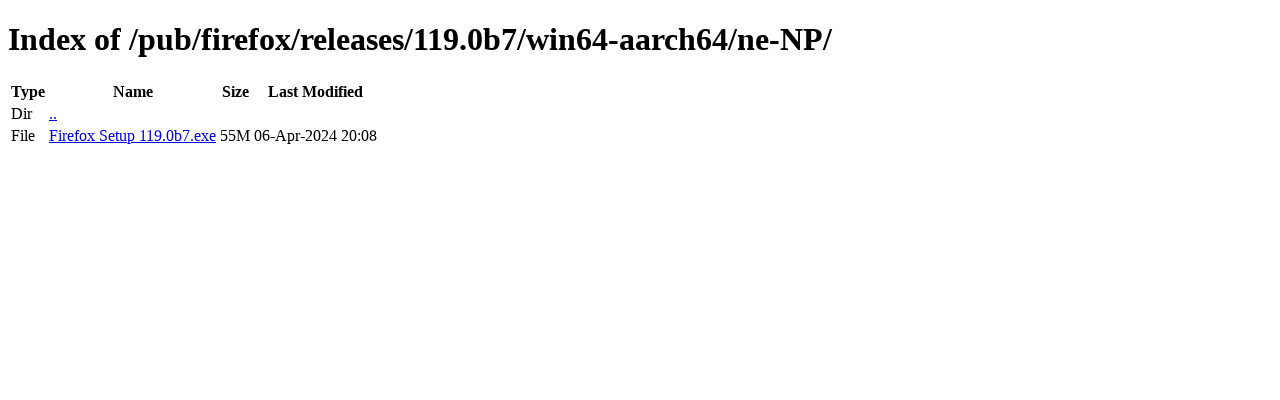

--- FILE ---
content_type: text/html; charset=utf-8
request_url: http://archive.mozilla.org/pub/firefox/releases/119.0b7/win64-aarch64/ne-NP/
body_size: 334
content:
<!DOCTYPE html>
<html>
        <head>
                <meta charset="UTF-8">
                <title>Directory Listing: /pub/firefox/releases/119.0b7/win64-aarch64/ne-NP/</title>
        </head>
        <body>
                <h1>Index of /pub/firefox/releases/119.0b7/win64-aarch64/ne-NP/</h1>
                <table>
                        <tr>
                                <th>Type</th>
                                <th>Name</th>
                                <th>Size</th>
                                <th>Last Modified</th>
                        </tr>
                        
                        <tr>
                                <td>Dir</td>
                                <td><a href="/pub/firefox/releases/119.0b7/win64-aarch64/">..</a></td>
                                <td></td>
                                <td></td>
                        </tr>
                        
                        
                        
                        
                        <tr>
                                <td>File</td>
                                <td><a href="/pub/firefox/releases/119.0b7/win64-aarch64/ne-NP/Firefox Setup 119.0b7.exe">Firefox Setup 119.0b7.exe</a></td>
                                <td>55M</td>
                                <td>06-Apr-2024 20:08</td>
                        </tr>
                        
                        
                </table>
        </body>
</html>